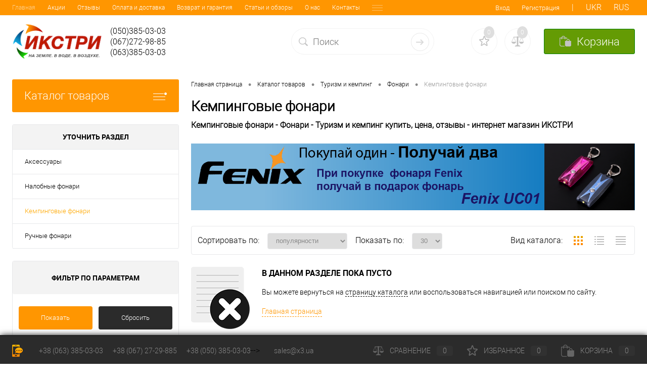

--- FILE ---
content_type: text/html; charset=UTF-8
request_url: https://x3.ua/catalog/kempingovye_fonari/
body_size: 21414
content:
<!DOCTYPE html>
<html lang="ru" prefix="og: http://ogp.me/ns# fb: http://ogp.me/ns/fb# product: http://ogp.me/ns/product#">
	<head>
		<meta charset="UTF-8">
		<META NAME="viewport" content="width=device-width, initial-scale=1.0">
		<link rel="shortcut icon" type="image/x-icon" href="/bitrix/templates/x3/images/favicon.ico" />
		<meta http-equiv="X-UA-Compatible" content="IE=edge">
		
		<!-- Google Tag Manager -->
		<script>(function(w,d,s,l,i){w[l]=w[l]||[];w[l].push({'gtm.start':
		new Date().getTime(),event:'gtm.js'});var f=d.getElementsByTagName(s)[0],
		j=d.createElement(s),dl=l!='dataLayer'?'&l='+l:'';j.async=true;j.src=
		'https://www.googletagmanager.com/gtm.js?id='+i+dl;f.parentNode.insertBefore(j,f);
		})(window,document,'script','dataLayer','GTM-MZGXGLS');</script>
		<!-- End Google Tag Manager -->		
		
																																				

		<meta http-equiv="Content-Type" content="text/html; charset=UTF-8" />
<meta name="robots" content="index, follow" />
<meta name="keywords" content="кемпинговые фонари, кемпинговый фонарь, кемпинговый фонарь кемпинговые фонари, кемпинговый фонарь купить, кемпинговый фонарь цена, кемпинговый фонарь кредит, кемпинговый фонарь отзывы, кемпинговые фонари купить, кемпинговые фонари цена, кемпинговые фонари кредит, кемпинговые фонари отзывы, фонари, фонари купить, фонари цена, фонари кредит, фонари отзывы, туризм и кемпинг, интернет магазин, доставка, рассрочка" />
<meta name="description" content="КЕМПИНГОВЫЕ ФОНАРИ (фонари) купить в интернет магазине ИКСТРИ. 
Акции и скидки · Рассрочка онлайн · Доставка по Украине · Огромный ассортимент" />
<link href="/bitrix/cache/css/s1/x3/kernel_main/kernel_main_v1.css?176130487928845" type="text/css"  rel="stylesheet" />
<link href="/bitrix/cache/css/s1/x3/page_a4624a5baa5342d9decc74c233e2acec/page_a4624a5baa5342d9decc74c233e2acec_v1.css?176130487426865" type="text/css"  rel="stylesheet" />
<link href="/bitrix/cache/css/s1/x3/template_c84c46594ef285c11b82900247dac2c6/template_c84c46594ef285c11b82900247dac2c6_v1.css?1764332520257882" type="text/css"  data-template-style="true" rel="stylesheet" />
<script type="text/javascript">if(!window.BX)window.BX={};if(!window.BX.message)window.BX.message=function(mess){if(typeof mess=='object') for(var i in mess) BX.message[i]=mess[i]; return true;};</script>
<script type="text/javascript">(window.BX||top.BX).message({'JS_CORE_LOADING':'Загрузка...','JS_CORE_NO_DATA':'- Нет данных -','JS_CORE_WINDOW_CLOSE':'Закрыть','JS_CORE_WINDOW_EXPAND':'Развернуть','JS_CORE_WINDOW_NARROW':'Свернуть в окно','JS_CORE_WINDOW_SAVE':'Сохранить','JS_CORE_WINDOW_CANCEL':'Отменить','JS_CORE_WINDOW_CONTINUE':'Продолжить','JS_CORE_H':'ч','JS_CORE_M':'м','JS_CORE_S':'с','JSADM_AI_HIDE_EXTRA':'Скрыть лишние','JSADM_AI_ALL_NOTIF':'Показать все','JSADM_AUTH_REQ':'Требуется авторизация!','JS_CORE_WINDOW_AUTH':'Войти','JS_CORE_IMAGE_FULL':'Полный размер'});</script>
<script type="text/javascript">(window.BX||top.BX).message({'LANGUAGE_ID':'ru','FORMAT_DATE':'DD.MM.YYYY','FORMAT_DATETIME':'DD.MM.YYYY HH:MI:SS','COOKIE_PREFIX':'x3','SERVER_TZ_OFFSET':'7200','SITE_ID':'s1','SITE_DIR':'/','USER_ID':'','SERVER_TIME':'1768990079','USER_TZ_OFFSET':'0','USER_TZ_AUTO':'Y','bitrix_sessid':'17a0dface0e270fb8741edd790af8869'});</script>


<script type="text/javascript"  src="/bitrix/cache/js/s1/x3/kernel_main/kernel_main_v1.js?1761304879312428"></script>
<script type="text/javascript">BX.setJSList(['/bitrix/js/main/core/core.js','/bitrix/js/main/core/core_ajax.js','/bitrix/js/main/core/core_popup.js','/bitrix/js/main/json/json2.min.js','/bitrix/js/main/core/core_ls.js','/bitrix/js/main/session.js','/bitrix/js/main/core/core_window.js','/bitrix/js/main/core/core_date.js','/bitrix/js/main/core/core_fx.js','/bitrix/js/main/utils.js','/bitrix/templates/x3/components/bitrix/catalog/.default/script.js','/bitrix/templates/x3/components/bitrix/catalog.smart.filter/.default/script.js','/bitrix/templates/x3/components/dresscode/slider/middle/js/init.js','/bitrix/templates/x3/js/jquery-1.11.0.min.js','/bitrix/templates/x3/js/jquery.easing.1.3.js','/bitrix/templates/x3/js/rangeSlider.js','/bitrix/templates/x3/js/system.js','/bitrix/templates/x3/js/topMenu.js','/bitrix/templates/x3/js/topSearch.js','/bitrix/templates/x3/js/dwCarousel.js','/bitrix/templates/x3/js/dwSlider.js','/bitrix/templates/x3/js/dwZoomer.js','/bitrix/templates/x3/js/dwTimer.js','/bitrix/templates/x3/js/colorSwitcher.js','/bitrix/templates/x3/js/jquery-ui.min.js','/bitrix/templates/x3/js/custom.js','/bitrix/templates/x3/js/jquery.cookie.min.js','/bitrix/templates/x3/js/google-translate.js','/bitrix/templates/x3/components/bitrix/form.result.new/modal/script.js','/bitrix/components/inbiznes/search.line/templates/version2/script.js','/bitrix/templates/x3/components/bitrix/menu/leftMenu/script.js']); </script>
<script type="text/javascript">BX.setCSSList(['/bitrix/js/main/core/css/core.css','/bitrix/js/main/core/css/core_popup.css','/bitrix/js/main/core/css/core_date.css','/bitrix/templates/x3/components/bitrix/catalog/.default/style.css','/bitrix/templates/x3/components/bitrix/catalog/.default/bitrix/catalog.section.list/level2/style.css','/bitrix/templates/x3/components/bitrix/catalog.smart.filter/.default/style.css','/bitrix/templates/x3/components/dresscode/slider/middle/style.css','/bitrix/templates/x3/components/bitrix/catalog/.default/bitrix/catalog.section.list/catalog-pictures/style.css','/bitrix/templates/x3/components//bitrix/system.pagenavigation/round/style.css','/bitrix/templates/x3/components/bitrix/catalog.section/squares/style.css','/bitrix/templates/x3/fonts/roboto/roboto.css','/bitrix/templates/x3/themes/white/default/style.css','/bitrix/templates/x3/tracking.css','/bitrix/templates/x3/headers/header2/css/style.css','/bitrix/templates/x3/headers/header2/css/types/type1.css','/bitrix/templates/x3/components/bitrix/menu/topMenu/style.css','/bitrix/templates/x3/components/bitrix/form.result.new/modal/style.css','/bitrix/components/inbiznes/search.line/templates/version2/style.css','/bitrix/components/dresscode/favorite.line/templates/version2/style.css','/bitrix/components/dresscode/compare.line/templates/version2/style.css','/bitrix/templates/x3/components/bitrix/sale.basket.basket.line/topCart2/style.css','/bitrix/templates/x3/components/bitrix/menu/leftMenu/style.css','/bitrix/templates/x3/components/bitrix/menu/leftSubMenu/style.css','/bitrix/templates/x3/components/bitrix/news.list/leftCollection/style.css','/bitrix/templates/x3/components/bitrix/news.list/leftService/style.css','/bitrix/templates/x3/components/bitrix/breadcrumb/.default/style.css','/bitrix/templates/x3/components/bitrix/catalog.top/.default/style.css','/bitrix/templates/x3/components/bitrix/catalog.viewed.products/.default/style.css','/bitrix/templates/x3/template_styles.css']); </script>
<script type="text/javascript">
					(function () {
						"use strict";

						var counter = function ()
						{
							var cookie = (function (name) {
								var parts = ("; " + document.cookie).split("; " + name + "=");
								if (parts.length == 2) {
									try {return JSON.parse(decodeURIComponent(parts.pop().split(";").shift()));}
									catch (e) {}
								}
							})("BITRIX_CONVERSION_CONTEXT_s1");

							if (cookie && cookie.EXPIRE >= BX.message("SERVER_TIME"))
								return;

							var request = new XMLHttpRequest();
							request.open("POST", "/bitrix/tools/conversion/ajax_counter.php", true);
							request.setRequestHeader("Content-type", "application/x-www-form-urlencoded");
							request.send(
								"SITE_ID="+encodeURIComponent("s1")+
								"&sessid="+encodeURIComponent(BX.bitrix_sessid())+
								"&HTTP_REFERER="+encodeURIComponent(document.referrer)
							);
						};

						if (window.frameRequestStart === true)
							BX.addCustomEvent("onFrameDataReceived", counter);
						else
							BX.ready(counter);
					})();
				</script>
<meta property="ya:interaction" content="XML_FORM" />
<meta property="ya:interaction:url" content="https://x3.ua/catalog/kempingovye_fonari/?mode=xml" />
<meta property="fb:app_id" content="830311717082184" /> 
<meta property="og:url" content="https://x3.ua/catalog/kempingovye_fonari/" />
<meta property="og:type" content="website" />
<meta property="og:title" content="Кемпинговые фонари " />
<meta property="og:description" content="" />
<meta property="og:image" content="https://x3.ua/upload/iblock/3e4/3e4b22beb286f7597e3981aacc8df918.jpg" />
<meta property="og:image:width" content="300" />
<meta property="og:image:height" content="300" />



<script type="text/javascript"  src="/bitrix/cache/js/s1/x3/template_2e7c774735ec9a89eef6c1dd30634bb5/template_2e7c774735ec9a89eef6c1dd30634bb5_v1.js?1761304870441200"></script>
<script type="text/javascript"  src="/bitrix/cache/js/s1/x3/page_769b31852ff3e8e200eb15a19768b06d/page_769b31852ff3e8e200eb15a19768b06d_v1.js?176130487426614"></script>

		<title>Кемпинговые фонари - Фонари - Туризм и кемпинг купить, цена, отзывы - интернет магазин ИКСТРИ</title>
		
		<meta name="yandex-verification" content="4cd3f1b2e44a2318" />
	</head>
<body class="loading  panels_white">
	<!-- Start Facebook code -->
	<div id="fb-root"></div>
	<script>
	  window.fbAsyncInit = function() {
	    FB.init({
	      appId      : '830311717082184',
	      cookie     : true,
	      xfbml      : true,
	      status	 : true,
	      version    : 'v2.11'
	    });
	      
	    FB.AppEvents.logPageView();   
	      
	  };
	
	  (function(d, s, id){
	     var js, fjs = d.getElementsByTagName(s)[0];
	     if (d.getElementById(id)) {return;}
	     js = d.createElement(s); js.id = id;
	     js.src = "https://connect.facebook.net/ru_RU/sdk.js";
	     fjs.parentNode.insertBefore(js, fjs);
	   }(document, 'script', 'facebook-jssdk'));
	</script>	
	
	<!-- End Facebook code -->
	
	<!-- Google Tag Manager (noscript) -->
	<noscript><iframe src="https://www.googletagmanager.com/ns.html?id=GTM-MZGXGLS"
	height="0" width="0" style="display:none;visibility:hidden"></iframe></noscript>
	<!-- End Google Tag Manager (noscript) -->
	<div id="panel">
			</div>

	<div id="foundation">
		<div id="topHeader2" class="color_theme">
	<div class="limiter">
		<div class="leftColumn">
				<ul id="topMenu">
		
							<li><a href="/" class="selected">Главная</a></li>
			
		
							<li><a href="/promo/">Акции</a></li>
			
		
							<li><a href="/reviews/">Отзывы</a></li>
			
		
							<li><a href="/catalog-info/oplata-i-dostavka/">Оплата и доставка</a></li>
			
		
							<li><a href="/catalog-info/garantiya/">Возврат и гарантия</a></li>
			
		
							<li><a href="/catalog-info/">Статьи и обзоры</a></li>
			
		
							<li><a href="/about/">О нас</a></li>
			
		
							<li><a href="/about/contacts/">Контакты</a></li>
			
		
							<li><a href="/about/public_offer/">Публичная оферта</a></li>
			
			</ul>
		</div>
		<div class="rightColumn">
			<ul id="topService">
								
	<li class="top-auth-login"><a href="/auth/?backurl=/catalog/kempingovye_fonari/">Вход</a></li>
	<li class="top-auth-register"><a href="/auth/?register=yes&amp;backurl=/catalog/kempingovye_fonari/">Регистрация</a></li>
<li class="language__img">|</li>
<li data-google-lang="uk" class="language__img uk top-auth-personal">UKR</li>
<li data-google-lang="ru" class="language__img ru top-auth-personal">RUS</li>			</ul>
		</div>
	</div>
</div>
<div id="subHeader2" class="color_white">
	<div class="limiter">
		<div class="subTable">
			<div class="subTableColumn">
				<div class="subContainer">
					<div id="logo">
							<a href="/"><img src="/bitrix/templates/x3/images/logo-slogan.png" alt=""></a>




					</div>
					<div id="topHeading">
						<div class="vertical">
							<p style="text-align: center;">
	
</p>						</div>
					</div>
					<div id="topCallback" class="telephone">
						<div class="wrap">
<!-- 							<a href="/callback/" class="icon callBack"></a> -->
							<a href="#" class="openWebFormModal icon callBack" data-id="1"></a>
<div class="webformModal" id="webFormDwModal_1">
	<div class="webformModalHideScrollBar">
		<div class="webformModalcn100">
			<div class="webformModalContainer">
				<div class="webFormDwModal" data-id="1">
																					<form name="SIMPLE_FORM_1" action="/catalog/kempingovye_fonari/" method="POST" enctype="multipart/form-data"><input type="hidden" name="sessid" id="sessid" value="17a0dface0e270fb8741edd790af8869" /><input type="hidden" name="WEB_FORM_ID" value="1" />																					<div class="webFormModalHeading">Заказать звонок<a href="#" class="webFormModalHeadingExit"></a></div>
																					<p class="webFormDescription">Ваше сообщение</p>
																			<div class="webFormItems">
																											<div class="webFormItem" id="WEB_FORM_ITEM_TELEPHONE">
											<div class="webFormItemCaption">
																																						<img src="/upload/form/de6/de6593758edf92947184be0ab63d966d.png" class="webFormItemImage" alt="Ваш телефон">
																								<div class="webFormItemLabel">Ваш телефон<span class="webFormItemRequired">*</span></div>
											</div>
											<div class="webFormItemError"></div>
											<div class="webFormItemField" data-required="Y">
																									<input type="text"  class="inputtext"  name="form_text_1" value="" size="40" />																							</div>
										</div>
																																				<div class="webFormItem" id="WEB_FORM_ITEM_NAME">
											<div class="webFormItemCaption">
																																						<img src="/upload/form/872/872d9d291776b6782d37dada3d62042d.png" class="webFormItemImage" alt="Ваше имя">
																								<div class="webFormItemLabel">Ваше имя</div>
											</div>
											<div class="webFormItemError"></div>
											<div class="webFormItemField">
																									<input type="text"  class="inputtext"  name="form_text_2" value="" size="40" />																							</div>
										</div>
																																		<div class="webFormItem">
										<div class="webFormItemCaption">Защита от автоматического заполнения</div>		
											<input type="hidden" name="captcha_sid" value="0a16c68d9bcaaffc0a9b2cd937dac89a" class="webFormCaptchaSid" />
											<div class="webFormCaptchaPicture">
												<img src="/bitrix/tools/captcha.php?captcha_sid=0a16c68d9bcaaffc0a9b2cd937dac89a" width="180" height="40" class="webFormCaptchaImage"/>
											</div>
											<div class="webFormCaptchaLabel">
												Введите символы с картинки<font color='red'><span class='form-required starrequired'>*</span></font>											</div>
										<div class="webFormItemField" data-required="Y">
											<input type="text" name="captcha_word" size="30" maxlength="50" value="" class="captcha_word" />
										</div>
									</div>
															</div>
												<div class="webFormError"></div>
						<div class="webFormTools">
							<div class="tb">
								<div class="tc">
									<input  type="submit" name="web_form_submit" value="Отправить" class="sendWebFormDw" />
									<input type="hidden" name="web_form_apply" value="Y" />
								</div>
								<div class="tc"><input type="reset" value="Сбросить" /></div>
							</div>
							<p><span class="form-required starrequired">*</span> - обязательные поля</p>
						</div>
						</form>									</div>
			</div>
		</div>
	</div>
</div>
<div class="webFormMessage" id="webFormMessage_1">
	<div class="webFormMessageContainer">
		<div class="webFormMessageMiddle">
			<div class="webFormMessageHeading">Сообщение отправлено</div>
			<div class="webFormMessageDescription">Ваше сообщение успешно отправлено. В ближайшее время с Вами свяжется наш специалист</div>
			<a href="#" class="webFormMessageExit">Закрыть окно</a>
		</div>
	</div>
</div>
<script type="text/javascript">
	var webFormAjaxDir = "/bitrix/templates/x3/components/bitrix/form.result.new/modal/ajax.php";
	var webFormSiteId = "s1";
</script>							<div class="nf">
								<div>
	(050)385-03-03<br>
	 (067)272-98-85<br>
	 (063)385-03-03
</div>
<!--<div id="phone-wrap-right">
<span class="phone-num"><img src="/images/viber_24.png" style="position: relative; top: 7px;"><a href="tel:+38 (067) 272-98-85" class="telephone">(067) 272-98-85</a></span>
</div>
<div id="phone-wrap-left">
<span class="phone-num"><a href="tel:+38 (044) 290-90-09" class="telephone">(044) 290-90-09</a></span>
<span class="phone-num"><a href="tel:+38 (067) 474-74-03" class="telephone">(067) 474-74-03</a></span>
</div>
<div id="phone-wrap-right">
<span class="phone-num"><img style="position: relative; top: 7px;" src="/images/viber_24.png"><a href="tel:+38 (050) 385-03-03" class="telephone">(050) 385-03-03</a></span>
<span class="phone-num" style="position: relative;left: 25px;"><a href="tel:+38 (093) 170-29-12" class="telephone">(093) 170-29-12</a></span>
</div>-->							</div>
						</div>
					</div>
				</div>
			</div>
			<div class="subTableColumn">
				<div id="topSearchLine">
					<div id="topSearch2">
	<form action="/search/" method="GET" id="topSearchForm">
		<div class="searchContainerInner">
			<div class="searchContainer">
				<div class="searchColumn">
					<input type="text" name="q" value="" autocomplete="off" placeholder="Поиск" id="searchQuery">
				</div>
				<div class="searchColumn">
					<input type="submit" name="send" value="Y" id="goSearch">
					<input type="hidden" name="r" value="Y">
				</div>
			</div>
		</div>
	</form>
</div>
<div id="searchResult"></div>
<div id="searchOverlap"></div>
<script>
	var searchAjaxPath = "/bitrix/components/inbiznes/search.line/templates/version2/ajax.php";
	var searchProductParams = '{"CACHE_TIME":"3600000","CACHE_TYPE":"N","COMPOSITE_FRAME_MODE":"A","COMPOSITE_FRAME_TYPE":"AUTO","CONVERT_CURRENCY":"Y","CURRENCY_ID":"UAH","HIDE_MEASURES":"N","HIDE_NOT_AVAILABLE":"N","IBLOCK_ID":"69","IBLOCK_TYPE":"catalog","PRICE_CODE":["\u0420\u043e\u0437\u043d\u0438\u0447\u043d\u0430\u044f UAH"],"PROPERTY_CODE":["",""],"~CACHE_TIME":"3600000","~CACHE_TYPE":"N","~COMPOSITE_FRAME_MODE":"A","~COMPOSITE_FRAME_TYPE":"AUTO","~CONVERT_CURRENCY":"Y","~CURRENCY_ID":"UAH","~HIDE_MEASURES":"N","~HIDE_NOT_AVAILABLE":"N","~IBLOCK_ID":"69","~IBLOCK_TYPE":"catalog","~PRICE_CODE":["\u0420\u043e\u0437\u043d\u0438\u0447\u043d\u0430\u044f UAH"],"~PROPERTY_CODE":["",""]}';
</script>				</div>
			</div>
			<div class="subTableColumn">
				<div class="topWishlist">
					<div id="flushTopwishlist">
						<!--'start_frame_cache_zkASNO'--><div class="wrap">
	<a class="icon" title="Избранное"></a>
	<a class="text">0</a>
</div>
<script type="text/javascript">
	window.wishListTemplate = "version2";
</script>
<!--'end_frame_cache_zkASNO'-->					</div>
				</div>
				<div class="topCompare">
					<div id="flushTopCompare">
						<!--'start_frame_cache_yqTuxz'--><div class="wrap">
	<a class="icon" title="Сравнение"></a>
	<a class="text">0</a>
</div>
<script type="text/javascript">
	window.compareTemplate = "version2";
</script>
<!--'end_frame_cache_yqTuxz'-->					</div>
				</div>
				<div class="cart">
					<div id="flushTopCart">
						<!--'start_frame_cache_FKauiI'--><div class="wrap">
	<a class="heading"><span class="icon"><span class="count">0</span></span><ins>Корзина</ins></a>
</div>
<script type="text/javascript">
	window.topCartTemplate = "topCart2";
</script>
<!--'end_frame_cache_FKauiI'-->					</div>
				</div>
			</div>
		</div>
	</div>
</div>		
		<div id="main" class="color_white">
			<div class="limiter">
				<div class="compliter">
											<div id="left">
	<a href="/catalog/" class="heading orange menuRolled" id="catalogMenuHeading">Каталог товаров<ins></ins></a>
	<div class="collapsed">
					<ul id="leftMenu">
							<li class="eChild">
					<a href="/catalog/podvodnaya_okhota_i_dayving/" class="menuLink">
						<span class="tb " >
															<span class="pc">
									<img src="/upload/iblock/97f/97f13326e2f4013c7c7e61f802fc18b1.png" alt="Подводная охота и дайвинг">
								</span>
																					
							<span class="tx">
								Подводная охота и дайвинг							</span>
						</span>
					</a>
											<div class="drop">
															<ul class="menuItems">
																			<li>
																						<a href="/catalog/gidrokostyumy/" class="menuLink">
												<span>Гидрокостюмы</span><small></small>
											</a>
											
										</li>
																																				<li><a href="/catalog/dlya_podvodnoy_okhoty/" class="menuLink">Для подводной охоты<small></small></a></li>
																									<li><a href="/catalog/dlya_dayvinga_i_vodnogo_sporta/" class="menuLink">Для дайвинга и водного спорта<small></small></a></li>
																									<li><a href="/catalog/dlya_detey_1/" class="menuLink">Для детей<small></small></a></li>
																									<li><a href="/catalog/futbolki_i_shorty_dlya_vodnogo_sporta/" class="menuLink">Футболки и шорты для водного спорта<small></small></a></li>
																									<li><a href="/catalog/sukhie/" class="menuLink">Сухие<small></small></a></li>
																									<li><a href="/catalog/shtany_i_kurtki/" class="menuLink">Штаны и куртки<small></small></a></li>
																									<li><a href="/catalog/aksessuary_14/" class="menuLink">Аксессуары, утеплители, шлемы<small></small></a></li>
																																										<li>
																						<a href="/catalog/dopolnitelno/" class="menuLink">
												<span>Дополнительно</span><small></small>
											</a>
											
										</li>
																																				<li><a href="/catalog/mulyazhi/" class="menuLink">Муляжи<small></small></a></li>
																									<li><a href="/catalog/khimicheskie_sredstva_i_masla/" class="menuLink">Химические средства и масла<small></small></a></li>
																									<li><a href="/catalog/kukany/" class="menuLink">Куканы<small></small></a></li>
																									<li><a href="/catalog/bui_i_aksessuary/" class="menuLink">Буи и аксессуары<small></small></a></li>
																									<li><a href="/catalog/chekhly_setki/" class="menuLink">Чехлы, сетки<small></small></a></li>
																									<li><a href="/catalog/katushki_khodovye/" class="menuLink">Катушки ходовые<small></small></a></li>
																									<li><a href="/catalog/poleznye_aksessuary/" class="menuLink">Полезные аксессуары<small></small></a></li>
																																								</ul>
																						<ul class="menuItems">
																			<li>
																						<a href="/catalog/ruzhya/" class="menuLink"><span>Ружья</span><small></small></a>
										</li>
																																	<li><a href="/catalog/pnevmatika/" class="menuLink">Пневматика<small></small></a></li>
																							<li><a href="/catalog/arbalety/" class="menuLink">Арбалеты<small></small></a></li>
																							<li><a href="/catalog/aksessuary_k_ruzhyam/" class="menuLink">Аксессуары к ружьям<small></small></a></li>
																																								<li>
																						<a href="/catalog/kompyutery_podvodnye_i_aksessuary/" class="menuLink"><span>Компьютеры подводные и аксессуары</span><small></small></a>
										</li>
																																	<li><a href="/catalog/kompyutery_podvodnye/" class="menuLink">Компьютеры подводные<small></small></a></li>
																							<li><a href="/catalog/aksessuary_k_podvodnym_kompyuteram/" class="menuLink">Аксессуары к подводным компьютерам<small></small></a></li>
																																								<li>
																						<a href="/catalog/lasty_maski_trubki/" class="menuLink"><span>Ласты, Маски, Трубки</span><small></small></a>
										</li>
																																	<li><a href="/catalog/aktsionnye_predlozheniya/" class="menuLink">Акционные предложения<small></small></a></li>
																							<li><a href="/catalog/maski_polnolitsevye/" class="menuLink">Маски полнолицевые технические<small></small></a></li>
																							<li><a href="/catalog/maski/" class="menuLink">Маски<small></small></a></li>
																							<li><a href="/catalog/lasty_dlya_okhoty/" class="menuLink">Ласты для охоты<small></small></a></li>
																							<li><a href="/catalog/lasty_dlya_dayvinga/" class="menuLink">Ласты для дайвинга<small></small></a></li>
																							<li><a href="/catalog/lopasti_i_kaloshi/" class="menuLink">Лопасти и калоши<small></small></a></li>
																							<li><a href="/catalog/trubki_1/" class="menuLink">Трубки<small></small></a></li>
																							<li><a href="/catalog/komplekty/" class="menuLink">Комплекты<small></small></a></li>
																							<li><a href="/catalog/dlya_detey/" class="menuLink">Для детей<small></small></a></li>
																							<li><a href="/catalog/aksessuary_12/" class="menuLink">Аксессуары<small></small></a></li>
																																								<li>
																						<a href="/catalog/nozhi_fonari_gruza/" class="menuLink"><span>Фонари, Груза</span><small></small></a>
										</li>
																																	<li><a href="/catalog/nozhi_1/" class="menuLink">Ножи<small></small></a></li>
																							<li><a href="/catalog/fonari_1/" class="menuLink">Фонари<small></small></a></li>
																							<li><a href="/catalog/gruza_i_gruzovye_sistemy/" class="menuLink">Груза и грузовые системы<small></small></a></li>
																							<li><a href="/catalog/aksessuary_13/" class="menuLink">Аксессуары<small></small></a></li>
																																						</ul>
																						<ul class="menuItems">
																			<li>
																						<a href="/catalog/oborudovanie_dlya_dayvinga/" class="menuLink"><span>Оборудование для дайвинга</span><small></small></a>
										</li>
																																	<li><a href="/catalog/kompasy/" class="menuLink">Компасы<small></small></a></li>
																							<li><a href="/catalog/pribory_dlya_dayvinga/" class="menuLink">Приборы для дайвинга<small></small></a></li>
																							<li><a href="/catalog/rebrizery/" class="menuLink">Ребризеры<small></small></a></li>
																							<li><a href="/catalog/regulyatory_oktopusy/" class="menuLink">Регуляторы, Октопусы<small></small></a></li>
																							<li><a href="/catalog/kompensatory/" class="menuLink">Компенсаторы<small></small></a></li>
																							<li><a href="/catalog/ballony/" class="menuLink">Баллоны<small></small></a></li>
																							<li><a href="/catalog/apparaty_spare_air/" class="menuLink">Аппараты Spare Air<small></small></a></li>
																							<li><a href="/catalog/aksessuary_11/" class="menuLink">Аксессуары<small></small></a></li>
																							<li><a href="/catalog/kompressory/" class="menuLink">Компрессоры<small></small></a></li>
																																								<li>
																						<a href="/catalog/noski_boty_perchatki/" class="menuLink"><span>Носки, Боты, Перчатки</span><small></small></a>
										</li>
																																	<li><a href="/catalog/perchatki/" class="menuLink">Перчатки<small></small></a></li>
																							<li><a href="/catalog/noski/" class="menuLink">Носки<small></small></a></li>
																							<li><a href="/catalog/rukavitsy/" class="menuLink">Рукавицы<small></small></a></li>
																							<li><a href="/catalog/boty/" class="menuLink">Боты<small></small></a></li>
																							<li><a href="/catalog/tapochki_1/" class="menuLink">Тапочки<small></small></a></li>
																																						</ul>
														
														
													</div>
									</li>
							<li class="eChild">
					<a href="/catalog/vodnaya_tekhnika/" class="menuLink">
						<span class="tb " >
															<span class="pc">
									<img src="/upload/iblock/e3b/e3b27196e0de0e60aac86c04ea76e732.png" alt="Водная техника">
								</span>
																					
							<span class="tx">
								Водная техника							</span>
						</span>
					</a>
											<div class="drop">
																												
															<ul class="menuItems">
																			<li>
																						<a href="/catalog/lodki/" class="menuLink"><span>Лодки</span><small></small></a>
										</li>
																													<li>
																						<a href="/catalog/motory/" class="menuLink"><span>Моторы</span><small></small></a>
										</li>
																													<li>
																						<a href="/catalog/elektromotory/" class="menuLink"><span>Электромоторы</span><small></small></a>
										</li>
																													<li>
																						<a href="/catalog/buksirovshchiki/" class="menuLink"><span>Буксировщики</span><small></small></a>
										</li>
																													<li>
																						<a href="/catalog/strakhovochnye_zhilety/" class="menuLink"><span>Страховочные жилеты</span><small></small></a>
										</li>
																													<li>
																						<a href="/catalog/aksessuary_15/" class="menuLink"><span>Аксессуары</span><small></small></a>
										</li>
																																	<li><a href="/catalog/aksessuary_k_motoram/" class="menuLink">Аксессуары к моторам<small></small></a></li>
																							<li><a href="/catalog/aksessuary_k_buksirovshchikam/" class="menuLink">Аксессуары к буксировщикам<small></small></a></li>
																							<li><a href="/catalog/aksessuary_k_lodkam/" class="menuLink">Аксессуары к лодкам<small></small></a></li>
																																						</ul>
														
													</div>
									</li>
							<li class="eChild">
					<a href="/catalog/vse_dlya_basseyna/" class="menuLink">
						<span class="tb " >
															<span class="pc">
									<img src="/upload/iblock/645/6451052a32dc2702bd6e8d636ca8a70d.png" alt="Все для бассейна">
								</span>
																					
							<span class="tx">
								Все для бассейна							</span>
						</span>
					</a>
											<div class="drop">
															<ul class="menuItems">
																			<li>
																						<a href="/catalog/ochki/" class="menuLink">
												<span>Очки</span><small></small>
											</a>
											
										</li>
																														<li>
																						<a href="/catalog/lasty/" class="menuLink">
												<span>Ласты</span><small></small>
											</a>
											
										</li>
																														<li>
																						<a href="/catalog/kupalniki_i_plavki/" class="menuLink">
												<span>Купальники и плавки</span><small></small>
											</a>
											
										</li>
																														<li>
																						<a href="/catalog/shapochki/" class="menuLink">
												<span>Шапочки</span><small></small>
											</a>
											
										</li>
																														<li>
																						<a href="/catalog/tapochki/" class="menuLink">
												<span>Тапочки</span><small></small>
											</a>
											
										</li>
																														<li>
																						<a href="/catalog/trubki/" class="menuLink">
												<span>Трубки</span><small></small>
											</a>
											
										</li>
																														<li>
																						<a href="/catalog/nabory/" class="menuLink">
												<span>Наборы</span><small></small>
											</a>
											
										</li>
																														<li>
																						<a href="/catalog/aksessuary_1/" class="menuLink">
												<span>Аксессуары</span><small></small>
											</a>
											
										</li>
																														<li>
																						<a href="/catalog/odezhda_dlya_basseyna/" class="menuLink">
												<span>Одежда для бассейна</span><small></small>
											</a>
											
										</li>
																												</ul>
																												
														
													</div>
									</li>
							<li class="eChild">
					<a href="/catalog/turizm_i_kemping/" class="menuLink">
						<span class="tb " >
															<span class="pc">
									<img src="/upload/iblock/647/647d48f9fd56896ceae41585d900a7cd.png" alt="Туризм и кемпинг">
								</span>
																					
							<span class="tx">
								Туризм и кемпинг							</span>
						</span>
					</a>
											<div class="drop">
															<ul class="menuItems">
																			<li>
																						<a href="/catalog/palatki_tenty/" class="menuLink">
												<span>Палатки, Тенты, Качели</span><small></small>
											</a>
											
										</li>
																																				<li><a href="/catalog/zonty/" class="menuLink">Зонты<small></small></a></li>
																									<li><a href="/catalog/kacheli/" class="menuLink">Качели<small></small></a></li>
																									<li><a href="/catalog/palatki/" class="menuLink">Палатки<small></small></a></li>
																									<li><a href="/catalog/tenty/" class="menuLink">Тенты<small></small></a></li>
																									<li><a href="/catalog/shatry/" class="menuLink">Шатры<small></small></a></li>
																									<li><a href="/catalog/aksessuary_8/" class="menuLink">Аксессуары<small></small></a></li>
																																										<li>
																						<a href="/catalog/spalniki_kovriki/" class="menuLink">
												<span>Спальники, Коврики</span><small></small>
											</a>
											
										</li>
																																				<li><a href="/catalog/spalniki/" class="menuLink">Спальники<small></small></a></li>
																									<li><a href="/catalog/kovriki_i_matrasy/" class="menuLink">Коврики и матрасы<small></small></a></li>
																									<li><a href="/catalog/gamaki/" class="menuLink">Гамаки<small></small></a></li>
																									<li><a href="/catalog/podushki/" class="menuLink">Подушки<small></small></a></li>
																									<li><a href="/catalog/aksessuary_9/" class="menuLink">Аксессуары<small></small></a></li>
																																										<li>
																						<a href="/catalog/mebel_raskladnaya/" class="menuLink">
												<span>Мебель раскладная</span><small></small>
											</a>
											
										</li>
																																				<li><a href="/catalog/prochee_6/" class="menuLink">Прочее<small></small></a></li>
																									<li><a href="/catalog/nabory_mebeli/" class="menuLink">Наборы мебели<small></small></a></li>
																									<li><a href="/catalog/stoly/" class="menuLink">Столы<small></small></a></li>
																									<li><a href="/catalog/stulya/" class="menuLink">Стулья<small></small></a></li>
																									<li><a href="/catalog/kresla_shezlongi/" class="menuLink">Кресла, Шезлонги<small></small></a></li>
																									<li><a href="/catalog/raskladushki/" class="menuLink">Раскладушки<small></small></a></li>
																									<li><a href="/catalog/aksessuary_10/" class="menuLink">Аксессуары<small></small></a></li>
																																								</ul>
																						<ul class="menuItems">
																			<li>
																						<a href="/catalog/mebel_naduvnaya/" class="menuLink"><span>Мебель надувная</span><small></small></a>
										</li>
																																	<li><a href="/catalog/aksessuary_4/" class="menuLink">Аксессуары<small></small></a></li>
																							<li><a href="/catalog/krovati_matrasy_divany/" class="menuLink">Кровати, Матрасы, Диваны<small></small></a></li>
																																								<li>
																						<a href="/catalog/fonari/" class="menuLink"><span>Фонари</span><small></small></a>
										</li>
																																	<li><a href="/catalog/aksessuary_6/" class="menuLink">Аксессуары<small></small></a></li>
																							<li><a href="/catalog/nalobnye_fonari/" class="menuLink">Налобные фонари<small></small></a></li>
																							<li><a href="/catalog/kempingovye_fonari/" class="menuLink">Кемпинговые фонари<small></small></a></li>
																							<li><a href="/catalog/ruchnye_fonari/" class="menuLink">Ручные фонари<small></small></a></li>
																																								<li>
																						<a href="/catalog/nozhi_instrumenty/" class="menuLink"><span>Инструменты</span><small></small></a>
										</li>
																																	<li><a href="/catalog/nozhi/" class="menuLink">Ножи<small></small></a></li>
																							<li><a href="/catalog/instrumenty/" class="menuLink">Инструменты<small></small></a></li>
																							<li><a href="/catalog/akssesuary_k_nozham/" class="menuLink">Акссесуары к ножам<small></small></a></li>
																							<li><a href="/catalog/akssesuary_k_instrumentam/" class="menuLink">Акссесуары к инструментам<small></small></a></li>
																																						</ul>
																						<ul class="menuItems">
																			<li>
																						<a href="/catalog/posuda/" class="menuLink"><span>Посуда</span><small></small></a>
										</li>
																																	<li><a href="/catalog/prochee/" class="menuLink">Прочее<small></small></a></li>
																							<li><a href="/catalog/kruzhki/" class="menuLink">Кружки, Чашки, Стаканы<small></small></a></li>
																							<li><a href="/catalog/nabory_1/" class="menuLink">Наборы<small></small></a></li>
																							<li><a href="/catalog/miski_tarelki/" class="menuLink">Миски, Тарелки<small></small></a></li>
																							<li><a href="/catalog/flyagi/" class="menuLink">Фляги, Бутылки, Питьевые системы<small></small></a></li>
																							<li><a href="/catalog/kazanki_kastryuli/" class="menuLink">Казанки, Кастрюли<small></small></a></li>
																							<li><a href="/catalog/chayniki/" class="menuLink">Чайники<small></small></a></li>
																							<li><a href="/catalog/skovorodki/" class="menuLink">Сковородки<small></small></a></li>
																							<li><a href="/catalog/aksessuary_3/" class="menuLink">Ложки, Вилки, Ножи<small></small></a></li>
																																								<li>
																						<a href="/catalog/barbekyu/" class="menuLink"><span>Барбекю</span><small></small></a>
										</li>
																																	<li><a href="/catalog/aksessuary_k_grilyu/" class="menuLink">Аксессуары к грилю<small></small></a></li>
																							<li><a href="/catalog/mangaly/" class="menuLink">Мангалы<small></small></a></li>
																							<li><a href="/catalog/gril/" class="menuLink">Гриль<small></small></a></li>
																							<li><a href="/catalog/reshetki/" class="menuLink">Решетки<small></small></a></li>
																							<li><a href="/catalog/aksessuary_k_mangalam/" class="menuLink">Аксессуары к мангалам<small></small></a></li>
																																						</ul>
														
															<ul class="menuItems">
																			<li>
																						<a href="/catalog/gazovoe_oborudovanie/" class="menuLink"><span>Газовое оборудование</span><small></small></a>
										</li>
																																	<li><a href="/catalog/nabory_gazovye/" class="menuLink">Газовые наборы<small></small></a></li>
																							<li><a href="/catalog/aksessuary_7/" class="menuLink">Аксессуары<small></small></a></li>
																							<li><a href="/catalog/gazovye_rezaki/" class="menuLink">Газовые резаки<small></small></a></li>
																							<li><a href="/catalog/gazovye_gorelki/" class="menuLink">Газовые горелки<small></small></a></li>
																							<li><a href="/catalog/plity_gazovye/" class="menuLink">Плиты газовые<small></small></a></li>
																							<li><a href="/catalog/payalniki_gazovye/" class="menuLink">Паяльники газовые<small></small></a></li>
																							<li><a href="/catalog/lampy_gazovye/" class="menuLink">Лампы газовые<small></small></a></li>
																							<li><a href="/catalog/obogrevateli_gazovye/" class="menuLink">Обогреватели газовые<small></small></a></li>
																																								<li>
																						<a href="/catalog/termosy_kholodilniki/" class="menuLink"><span>Термосы, Холодильники</span><small></small></a>
										</li>
																																	<li><a href="/catalog/termoboksy/" class="menuLink">Термобоксы<small></small></a></li>
																							<li><a href="/catalog/avtokholodilniki/" class="menuLink">Автохолодильники и термобоксы<small></small></a></li>
																							<li><a href="/catalog/termosumki/" class="menuLink">Термосумки<small></small></a></li>
																							<li><a href="/catalog/termosy/" class="menuLink">Термосы<small></small></a></li>
																							<li><a href="/catalog/akssesuary/" class="menuLink">Акссесуары<small></small></a></li>
																																								<li>
																						<a href="/catalog/poleznye_aksessuary_2/" class="menuLink"><span>Полезные аксессуары</span><small></small></a>
										</li>
																													<li>
																						<a href="/catalog/biotualety/" class="menuLink"><span>Биотуалеты</span><small></small></a>
										</li>
																																	<li><a href="/catalog/aksessuary_k_biotualetam/" class="menuLink">Аксессуары к биотуалетам<small></small></a></li>
																							<li><a href="/catalog/biotualety_1/" class="menuLink">Биотуалеты<small></small></a></li>
																																						</ul>
														
													</div>
									</li>
							<li class="eChild">
					<a href="/catalog/sumki_ryukzaki_boksy/" class="menuLink">
						<span class="tb " >
															<span class="pc">
									<img src="/upload/iblock/c72/c7289044516fbbf1dd9f0b18a28ed756.png" alt="Сумки, рюкзаки, боксы">
								</span>
																					
							<span class="tx">
								Сумки, рюкзаки, боксы							</span>
						</span>
					</a>
											<div class="drop">
																						<ul class="menuItems">
																			<li>
																						<a href="/catalog/dlya_aksessuarov/" class="menuLink"><span>Для аксессуаров</span><small></small></a>
										</li>
																													<li>
																						<a href="/catalog/ryukzaki/" class="menuLink"><span>Рюкзаки</span><small></small></a>
										</li>
																													<li>
																						<a href="/catalog/dorozhnye_sumki/" class="menuLink"><span>Дорожные сумки</span><small></small></a>
										</li>
																													<li>
																						<a href="/catalog/germomeshki_i_sumki/" class="menuLink"><span>Гермомешки и сумки</span><small></small></a>
										</li>
																													<li>
																						<a href="/catalog/boksy_germopakety/" class="menuLink"><span>Боксы, гермопакеты</span><small></small></a>
										</li>
																													<li>
																						<a href="/catalog/gorodskie_sumki/" class="menuLink"><span>Городские сумки</span><small></small></a>
										</li>
																													<li>
																						<a href="/catalog/dorozhnye_sumki_na_kolesakh/" class="menuLink"><span>Дорожные сумки на колесах</span><small></small></a>
										</li>
																													<li>
																						<a href="/catalog/aksessuary/" class="menuLink"><span>Аксессуары</span><small></small></a>
										</li>
																													<li>
																						<a href="/catalog/dlya_noutbukov/" class="menuLink"><span>Для ноутбуков и аксессуаров</span><small></small></a>
										</li>
																											</ul>
																					
														
													</div>
									</li>
							<li class="eChild">
					<a href="/catalog/pribory_elektronika_1/" class="menuLink">
						<span class="tb " >
															<span class="pc">
									<img src="/upload/iblock/c47/c47baa1b659f1beb6c62a5dc572b6196.png" alt="Смартчасы, Компьютеры, Электроника">
								</span>
																					
							<span class="tx">
								Смартчасы, Компьютеры, Электроника							</span>
						</span>
					</a>
											<div class="drop">
																						<ul class="menuItems">
																			<li>
																						<a href="/catalog/avtopiloty/" class="menuLink"><span>Автопилоты</span><small></small></a>
										</li>
																													<li>
																						<a href="/catalog/velosport/" class="menuLink"><span>Велоспорт</span><small></small></a>
										</li>
																													<li>
																						<a href="/catalog/zaryadnye_ustroystva_1/" class="menuLink"><span>Зарядные устройства</span><small></small></a>
										</li>
																																	<li><a href="/catalog/foto_video/" class="menuLink">Зарядки<small></small></a></li>
																							<li><a href="/catalog/solnechnye_i_mobilnye_zaryadnye_ustroystva/" class="menuLink">Солнечные и мобильные зарядные устройства<small></small></a></li>
																							<li><a href="/catalog/zaryadnye_ustroystva/" class="menuLink">Профессиональные зарядные устройства<small></small></a></li>
																							<li><a href="/catalog/batareyki_i_akkumulyatory/" class="menuLink">Батарейки и аккумуляторы<small></small></a></li>
																																								<li>
																						<a href="/catalog/navigatory_karty/" class="menuLink"><span>Навигаторы, Карты</span><small></small></a>
										</li>
																																	<li><a href="/catalog/navigatory_gps/" class="menuLink">Навигаторы, GPS<small></small></a></li>
																																								<li>
																						<a href="/catalog/radary/" class="menuLink"><span>Радары</span><small></small></a>
										</li>
																													<li>
																						<a href="/catalog/radiostantsii/" class="menuLink"><span>Радиостанции</span><small></small></a>
										</li>
																													<li>
																						<a href="/catalog/smart_chasy_fitnes_braslety/" class="menuLink"><span>Смартчасы, Фитнес браслеты</span><small></small></a>
										</li>
																													<li>
																						<a href="/catalog/fotoapparaty/" class="menuLink"><span>Экшен камеры, Фотоаппараты, Регистраторы</span><small></small></a>
										</li>
																													<li>
																						<a href="/catalog/ekholoty/" class="menuLink"><span>Эхолоты, Трансдьюсери</span><small></small></a>
										</li>
																											</ul>
																						<ul class="menuItems">
																			<li>
																						<a href="/catalog/aksessuary_16/" class="menuLink"><span>Аксессуары</span><small></small></a>
										</li>
																																	<li><a href="/catalog/aksessuary_i_derzhateli/" class="menuLink">Аксессуары и держатели<small></small></a></li>
																							<li><a href="/catalog/aksessuary_k_kompyuteram/" class="menuLink">Аксессуары к компьютерам<small></small></a></li>
																							<li><a href="/catalog/aksessuary_k_navigatoram/" class="menuLink">Аксессуары к навигаторам<small></small></a></li>
																							<li><a href="/catalog/aksessuary_k_radiostantsiyam/" class="menuLink">Аксессуары к радиостанциям<small></small></a></li>
																							<li><a href="/catalog/aksessuary_k_ekholotam/" class="menuLink">Аксессуары к эхолотам<small></small></a></li>
																							<li><a href="/catalog/aksessuary_k_batareyam_i_zaryazhalkam/" class="menuLink">Аксессуары к батареям и заряжалкам<small></small></a></li>
																							<li><a href="/catalog/aksessuary_k_foto_video/" class="menuLink">Аксессуары к фото видео<small></small></a></li>
																																						</ul>
														
														
													</div>
									</li>
							<li class="eChild">
					<a href="/catalog/termobele_perchatki/" class="menuLink">
						<span class="tb " >
															<span class="pc">
									<img src="/upload/iblock/502/502d43407a59091efa6f412bac05baa0.png" alt="Термобелье, Одежда">
								</span>
																					
							<span class="tx">
								Термобелье, Одежда							</span>
						</span>
					</a>
											<div class="drop">
															<ul class="menuItems">
																			<li>
																						<a href="/catalog/termobele_muzhskoe/" class="menuLink">
												<span>Термобелье мужское</span><small></small>
											</a>
											
										</li>
																														<li>
																						<a href="/catalog/termobele_zhenskoe/" class="menuLink">
												<span>Термобелье женское</span><small></small>
											</a>
											
										</li>
																														<li>
																						<a href="/catalog/termobele_detskoe/" class="menuLink">
												<span>Термобелье детское</span><small></small>
											</a>
											
										</li>
																														<li>
																						<a href="/catalog/perchatki_1/" class="menuLink">
												<span>Перчатки</span><small></small>
											</a>
											
										</li>
																												</ul>
																						<ul class="menuItems">
																			<li>
																						<a href="/catalog/vodonepronitsaemye_noski_shapki_perchatki/" class="menuLink"><span>Водонепроницаемые носки, шапки, перчатки</span><small></small></a>
										</li>
																													<li>
																						<a href="/catalog/termobele_uniseks/" class="menuLink"><span>Термобелье унисекс</span><small></small></a>
										</li>
																													<li>
																						<a href="/catalog/flis/" class="menuLink"><span>Флис</span><small></small></a>
										</li>
																																	<li><a href="/catalog/flisovye_kostyumy/" class="menuLink">Флисовые костюмы<small></small></a></li>
																							<li><a href="/catalog/kofty/" class="menuLink">Флисовые кофты<small></small></a></li>
																							<li><a href="/catalog/shtany/" class="menuLink">Штаны<small></small></a></li>
																							<li><a href="/catalog/prochee_5/" class="menuLink">Прочие флисовые изделия<small></small></a></li>
																																								<li>
																						<a href="/catalog/noski_1/" class="menuLink"><span>Термоноски</span><small></small></a>
										</li>
																													<li>
																						<a href="/catalog/nizhnee_bele/" class="menuLink"><span>Нижнее белье</span><small></small></a>
										</li>
																													<li>
																						<a href="/catalog/prochee_4/" class="menuLink"><span>Балаклавы, Шапки, Бафы</span><small></small></a>
										</li>
																													<li>
																						<a href="/catalog/sredstva_po_ukhodu/" class="menuLink"><span>Средства по уходу</span><small></small></a>
										</li>
																											</ul>
																					
														
													</div>
									</li>
							<li class="eChild">
					<a href="/catalog/roliki_skeyty_samokaty/" class="menuLink">
						<span class="tb " >
															<span class="pc">
									<img src="/upload/iblock/551/551014aec9728821bba4864e24de9eb8.png" alt="Ролики, скейты, самокаты">
								</span>
																					
							<span class="tx">
								Ролики, скейты, самокаты							</span>
						</span>
					</a>
											<div class="drop">
															<ul class="menuItems">
																			<li>
																						<a href="/catalog/roliki/" class="menuLink">
												<span>Ролики</span><small></small>
											</a>
											
										</li>
																														<li>
																						<a href="/catalog/skeytbordy/" class="menuLink">
												<span>Скейтборды</span><small></small>
											</a>
											
										</li>
																														<li>
																						<a href="/catalog/zashchita_1/" class="menuLink">
												<span>Защита</span><small></small>
											</a>
											
										</li>
																																				<li><a href="/catalog/aksessuary_19/" class="menuLink">Аксессуары<small></small></a></li>
																									<li><a href="/catalog/perchatki_3/" class="menuLink">Перчатки<small></small></a></li>
																									<li><a href="/catalog/prochaya_zashchita/" class="menuLink">Прочая защита<small></small></a></li>
																									<li><a href="/catalog/shlema/" class="menuLink">Шлема<small></small></a></li>
																									<li><a href="/catalog/shorty_mayki_futbolki/" class="menuLink">Шорты, майки, футболки<small></small></a></li>
																																								</ul>
																						<ul class="menuItems">
																			<li>
																						<a href="/catalog/lyzherollery/" class="menuLink"><span>Лыжероллеры</span><small></small></a>
										</li>
																																	<li><a href="/catalog/boty_dlya_lyzherollerov/" class="menuLink">Боты для лыжероллеров<small></small></a></li>
																							<li><a href="/catalog/krepleniya_3/" class="menuLink">Крепления<small></small></a></li>
																							<li><a href="/catalog/lyzherollery_1/" class="menuLink">Лыжероллеры<small></small></a></li>
																																								<li>
																						<a href="/catalog/aksessuary_18/" class="menuLink"><span>Аксессуары</span><small></small></a>
										</li>
																																	<li><a href="/catalog/aksessuary_k_rolikam/" class="menuLink">Аксессуары к роликам<small></small></a></li>
																							<li><a href="/catalog/aksessuary_k_skeytbordam/" class="menuLink">Аксессуары к скейтбордам<small></small></a></li>
																																								<li>
																						<a href="/catalog/girobordy_elektrosamokaty/" class="menuLink"><span>Гироскутеры</span><small></small></a>
										</li>
																													<li>
																						<a href="/catalog/samokaty/" class="menuLink"><span>Самокаты</span><small></small></a>
										</li>
																																	<li><a href="/catalog/aksessuary_20/" class="menuLink">Аксессуары<small></small></a></li>
																							<li><a href="/catalog/velosamokaty/" class="menuLink">Велосамокаты<small></small></a></li>
																							<li><a href="/catalog/samokaty_vzroslye/" class="menuLink">Самокаты взрослые<small></small></a></li>
																							<li><a href="/catalog/samokaty_1/" class="menuLink">Самокаты детские<small></small></a></li>
																							<li><a href="/catalog/elektrosamokaty/" class="menuLink">Электросамокаты<small></small></a></li>
																																								<li>
																						<a href="/catalog/chekhly_sumki_ryukzaki/" class="menuLink"><span>Чехлы, сумки, рюкзаки</span><small></small></a>
										</li>
																											</ul>
																					
														
													</div>
									</li>
							<li>
					<a href="/catalog/podarochnye_sertifikaty/" class="menuLink">
						<span class="tb " >
															<span class="pc">
									<img src="/upload/resize_cache/iblock/f27/24_24_1/Подарунковий сертифікат (10).png" alt="Подарочные сертификаты">
								</span>
																					
							<span class="tx">
								Подарочные сертификаты							</span>
						</span>
					</a>
									</li>
							<li>
					<a href="https://x3.ua/promo/discounts/" class="menuLink">
						<span class="tb discount" >
																						<span class="pc">
									<img src="/bitrix/templates/x3/images/x3-discounter.png" alt="Скидки">
								</span>
														
							<span class="tx">
								Скидки							</span>
						</span>
					</a>
									</li>
					</ul>
				<ul id="subLeftMenu">

				
							<li class="new"><a href="/new/">Новинки</a></li>
						
				
							<li class="popular"><a href="/popular/">Хиты продаж</a></li>
						
				
							<li class="promo"><a href="/promo/">Акции</a></li>
						
				
							<li class="recommend"><a href="/recommend/">Рекомендуем</a></li>
						
		
	</ul>
	</div>

		
	   	   	<div id="nextSection">
		<div class="title">Уточнить раздел</div>
		<ul>
				    			    			<li>
		    			<span class="sectionLine">
		    				<span class="sectionColumn"><a href="/catalog/aksessuary_6/" class="">Аксессуары</a></span>
		    				<span class="sectionColumn last"><a href="/catalog/aksessuary_6/" class="cnt"></a></span>
		    			</span>
	    			</li>
	    				    	    			    			<li>
		    			<span class="sectionLine">
		    				<span class="sectionColumn"><a href="/catalog/nalobnye_fonari/" class="">Налобные фонари</a></span>
		    				<span class="sectionColumn last"><a href="/catalog/nalobnye_fonari/" class="cnt"></a></span>
		    			</span>
	    			</li>
	    				    	    			    			<li>
		    			<span class="sectionLine">
		    				<span class="sectionColumn"><a href="/catalog/kempingovye_fonari/" class="selected">Кемпинговые фонари</a></span>
		    				<span class="sectionColumn last"><a href="/catalog/kempingovye_fonari/" class="cnt"></a></span>
		    			</span>
	    			</li>
	    				    	    			    			<li>
		    			<span class="sectionLine">
		    				<span class="sectionColumn"><a href="/catalog/ruchnye_fonari/" class="">Ручные фонари</a></span>
		    				<span class="sectionColumn last"><a href="/catalog/ruchnye_fonari/" class="cnt"></a></span>
		    			</span>
	    			</li>
	    				    	
		</ul>
	</div>
	
	
<div id="smartFilter">
	<span class="heading">Фильтр по параметрам</span>
	<form name="_form" action="/catalog/kempingovye_fonari/" method="GET" id="smartFilterForm">
		
				<ul id="smartFilterControls">
			<li><a id="set_filter" href="#">Показать <span id="set_filter_num"></span></a>
			<li><a id="del_filter" href="#">Сбросить</a>
		</ul>
		<div id="modef" style="display:none">
			<a href="#" class="close"></a>
			Выбрано: <span id="modef_num">0</span>			<a href="/catalog/kempingovye_fonari/filter/clear/apply/" id="modef_send" class="modef_send_link">Показать</a>
		</div>
	</form>
</div>
<script>
	var smartFilter = new JCSmartFilter('/catalog/kempingovye_fonari/', 'VERTICAL', {'SEF_SET_FILTER_URL':'/catalog/kempingovye_fonari/filter/clear/apply/','SEF_DEL_FILTER_URL':'/catalog/kempingovye_fonari/filter/clear/apply/'});
	var	SMART_FILTER_LANG = {
		HIDE_ALL: "Скрыть",
		SHOW_ALL: "Показать ещё"
	};
</script>	<div class="hiddenZone">
		<div id="specialBlockMoveContainer"></div>
		<div class="sideBlock" id="collectionBlock">
		<a class="heading" href="/collection/">Коллекции</a>
		<div class="sideBlockContent">
											<div class="item" id="bx_3218110189_157500">
					<div class="picBlock">
						<a href="/collection/snaryazhenie-dlya-podvodnoy-okhoty-elitnyy-komplekt/" class="picture"><img src="/upload/resize_cache/iblock/638/70_70_1/e1f65a72e78771ec39fe3f99b374d76f.jpg" alt="Снаряжение для подводной охоты: Элитный комплект"></a>	
					</div>
					<div class="tools">
						<a href="/collection/snaryazhenie-dlya-podvodnoy-okhoty-elitnyy-komplekt/" class="name">Снаряжение для подводной охоты: Элитный комплект</a>
													<div class="description">Комплект достойного снаряжения для подводной охоты</div>
											</div>
				</div>
											<div class="item" id="bx_3218110189_157499">
					<div class="picBlock">
						<a href="/collection/snaryazhenie-dlya-podvodnoy-okhoty-standartnyy-komplekt/" class="picture"><img src="/upload/resize_cache/iblock/9ca/70_70_1/_DSC0394.JPG" alt="Снаряжение для подводной охоты: Стандартный комплект"></a>	
					</div>
					<div class="tools">
						<a href="/collection/snaryazhenie-dlya-podvodnoy-okhoty-standartnyy-komplekt/" class="name">Снаряжение для подводной охоты: Стандартный комплект</a>
													<div class="description">Комплект включает в себя самое необходимое снаряжения для подводной охоты.</div>
											</div>
				</div>
											<div class="item" id="bx_3218110189_157374">
					<div class="picBlock">
						<a href="/collection/poleznye-aksessuary-dlya-podvodnoy-okhoty/" class="picture"><img src="/upload/resize_cache/iblock/532/70_70_1/unnamed (1).jpg" alt="Полезные аксессуары для подводной охоты"></a>	
					</div>
					<div class="tools">
						<a href="/collection/poleznye-aksessuary-dlya-podvodnoy-okhoty/" class="name">Полезные аксессуары для подводной охоты</a>
													<div class="description">Комплект нужных акссесуаров для подводной охоты: полотенце Catch Mocka, IST гермобокс, гермопакет Tramp, фонарь-маячёк Scubapro</div>
											</div>
				</div>
					
		</div>
	</div>
		
	<div class="sideBlock" id="serviceBlock">
		<a class="heading" href="/catalog-info/">Статьи и обзоры</a>
		<div class="sideBlockContent">
											<div class="item" id="bx_651765591_206675">
					<div class="picBlock">
						<a href="/catalog-info/podvodnaya-okhota-i-dayving/c4-predstavila-fbg-umberto-pelizzari-black-skloplastikovi-lasti-z-dnk-topovikh-karbonovikh-modeley/" class="picture"><img src="/upload/resize_cache/iblock/e25/70_70_1/palmes-fibre-fbg-umberto-pelizzari--p-image-31591-moyenne.jpg" alt="Ласти С4 FBG Umberto Pelizzari Black: склопластик для комфортного пірнання"></a>	
					</div>
					<div class="tools">
						<a href="/catalog-info/podvodnaya-okhota-i-dayving/c4-predstavila-fbg-umberto-pelizzari-black-skloplastikovi-lasti-z-dnk-topovikh-karbonovikh-modeley/" class="name">Ласти С4 FBG Umberto Pelizzari Black: склопластик для комфортного пірнання</a>
													<div class="description">талійський бренд C4 запустив у продаж чорну версію ласт FBG Umberto Pelizzari Black — модель, створену у співпраці з легендарним фрідайвером Умберто Пелліццарі.</div>
											</div>
				</div>
											<div class="item" id="bx_651765591_206672">
					<div class="picBlock">
						<a href="/catalog-info/podvodnaya-okhota-i-dayving/podvodnyy-kompyuter-cressi-sub-raffaello-tochnost-stil-i-nadyezhnost-v-odnom-ustroystve/" class="picture"><img src="/upload/resize_cache/iblock/af8/70_70_1/yj0zqy1xplgukxmmy9z7 (2).jpg" alt="Подводный компьютер Cressi Sub Raffaello — точность, стиль и надёжность в одном устройстве"></a>	
					</div>
					<div class="tools">
						<a href="/catalog-info/podvodnaya-okhota-i-dayving/podvodnyy-kompyuter-cressi-sub-raffaello-tochnost-stil-i-nadyezhnost-v-odnom-ustroystve/" class="name">Подводный компьютер Cressi Sub Raffaello — точность, стиль и надёжность в одном устройстве</a>
													<div class="description">Cressi Sub Raffaello — это новейший подводный компьютер, разработанный легендарным итальянским брендом Cressi. Он объединяет в себе современные технологии, интуитивно понятный интерфейс и элегантный дизайн, подходящий как для мужчин, так и для женщин.</div>
											</div>
				</div>
											<div class="item" id="bx_651765591_206659">
					<div class="picBlock">
						<a href="/catalog-info/podvodnaya-okhota-i-dayving/letnie-gidrokostyumy-marlin-bare-scubapro-cressi-komfort-i-zashchita-v-tyeploy-vode/" class="picture"><img src="/upload/resize_cache/iblock/487/70_70_1/4.jpg" alt="Летние гидрокостюмы Marlin, Bare, Scubapro, Cressi — комфорт и защита в тёплой воде"></a>	
					</div>
					<div class="tools">
						<a href="/catalog-info/podvodnaya-okhota-i-dayving/letnie-gidrokostyumy-marlin-bare-scubapro-cressi-komfort-i-zashchita-v-tyeploy-vode/" class="name">Летние гидрокостюмы Marlin, Bare, Scubapro, Cressi — комфорт и защита в тёплой воде</a>
													<div class="description">Лето — идеальное время для сноркелинга, дайвинга, подводной охоты и фридайвинга. Даже в тёплой воде важно защищать тело от переохлаждения, солнечных ожогов и микротравм. Именно для этого нужны неопреновые костюмы толщиной 2–3 мм, лёгкие, эластичные и удобные.</div>
											</div>
				</div>
					
		</div>
	</div>
		
		<div class="sideBlock banner">
			<a href="/services/rassrochka/" title="Онлайн рассрочка товаров для активного отдыха и спорта"><img src="/images/left_banner2.jpg" alt="Онлайн рассрочка товаров для активного отдыха и спорта"></a>


		</div>
				
			<div class="sideBlock" id="serviceBlock">
		<a class="heading" href="/news/">Новости</a>
		<div class="sideBlockContent">
											<div class="item" id="bx_1373509569_206676">
					<div class="picBlock">
						<a href="/news/novinka-fbg-umberto-pelizzari-black-stekloplastikovye-lasty/" class="picture"><img src="/upload/resize_cache/iblock/843/70_70_1/palmes-fibre-fbg-umberto-pelizzari--p-image-31591-moyenne.jpg" alt="Новинка! FBG Umberto Pelizzari Black- стеклопластиковые ласты"></a>	
					</div>
					<div class="tools">
						<a href="/news/novinka-fbg-umberto-pelizzari-black-stekloplastikovye-lasty/" class="name">Новинка! FBG Umberto Pelizzari Black- стеклопластиковые ласты</a>
													<div class="description">Італійський бренд C4 запустив у продаж чорну версію ласт FBG Umberto Pelizzari Black — модель, створену у співпраці з легендарним фрідайвером Умберто Пелліццарі</div>
											</div>
				</div>
											<div class="item" id="bx_1373509569_206671">
					<div class="picBlock">
						<a href="/news/maska-cressi-prisma-panoramnyy-obzor-dioptrii-i-komfort-v-odnom-reshenii/" class="picture"><img src="/upload/resize_cache/iblock/18b/70_70_1/Prisma__balck_uv_black__01__WEB.jpg" alt="Маска Cressi Prisma — панорамный обзор, диоптрии и комфорт в одном решении"></a>	
					</div>
					<div class="tools">
						<a href="/news/maska-cressi-prisma-panoramnyy-obzor-dioptrii-i-komfort-v-odnom-reshenii/" class="name">Маска Cressi Prisma — панорамный обзор, диоптрии и комфорт в одном решении</a>
													<div class="description">В продаже — универсальная маска Cressi Prisma, созданная для тех, кто ценит качество, комфорт и чёткое зрение под водой</div>
											</div>
				</div>
											<div class="item" id="bx_1373509569_206669">
					<div class="picBlock">
						<a href="/news/novinka-maskirovochnaya-neoprenovaya-maska-camu-face-mask-zashchita-i-nezametnost-pod-vodoy/" class="picture"><img src="/upload/resize_cache/iblock/79a/70_70_1/c4-camu-face-mask-adapter.jpg" alt="Новинка: маскировочная неопреновая маска Camu Face Mask — защита и незаметность под водой"></a>	
					</div>
					<div class="tools">
						<a href="/news/novinka-maskirovochnaya-neoprenovaya-maska-camu-face-mask-zashchita-i-nezametnost-pod-vodoy/" class="name">Новинка: маскировочная неопреновая маска Camu Face Mask — защита и незаметность под водой</a>
													<div class="description">В продаже появилась неопреновая маска Camu Face Mask — отличный аксессуар для подводной охоты, фридайвинга и сноркелинга, где важна маскировка, термозащита и комфорт.</div>
											</div>
				</div>
					
		</div>
	</div>
		<div class="sideBlock banner">
			<a href="/catalog/podarochnye_sertifikaty/" title="Подарочные сертификаты товары для активного отдыха и спорта"><img src="/images/left_banner1_n.jpg" alt="Подарочные сертификаты товары для активного отдыха и спорта"></a>		</div>

		<div class="sideBlock banner">
			<div class="sideBlock" id="serviceBlock">
	<span class="heading">Бесплатная доставка</span>
	<div class="sideBlockContent">
		<span class="name">По Киеву от 2 000 грн</br>По Украине от 3000 грн</span>
		<span class="name"><a href="/about/delivery/">подробнее</a></span>
	</div>
</div>		</div>
				
		
		
	</div>
</div>										<div id="right">
													<div id="breadcrumbs"><ul itemscope itemtype="http://schema.org/BreadcrumbList"><li itemprop="itemListElement" itemscope
      itemtype="http://schema.org/ListItem"><a href="/" title="Главная страница" itemprop="item"><span itemprop="name">Главная страница</span></a><meta itemprop="position" content="1" /></li><li><span class="arrow"> &bull; </span></li><li itemprop="itemListElement" itemscope
      itemtype="http://schema.org/ListItem"><a href="/catalog/" title="Каталог товаров" itemprop="item"><span itemprop="name">Каталог товаров</span></a><meta itemprop="position" content="2" /></li><li><span class="arrow"> &bull; </span></li><li itemprop="itemListElement" itemscope
      itemtype="http://schema.org/ListItem"><a href="/catalog/turizm_i_kemping/" title="Туризм и кемпинг" itemprop="item"><span itemprop="name">Туризм и кемпинг</span></a><meta itemprop="position" content="3" /></li><li><span class="arrow"> &bull; </span></li><li itemprop="itemListElement" itemscope
      itemtype="http://schema.org/ListItem"><a href="/catalog/fonari/" title="Фонари" itemprop="item"><span itemprop="name">Фонари</span></a><meta itemprop="position" content="4" /></li><li><span class="arrow"> &bull; </span></li><li><span class="changeName">Кемпинговые фонари</span></li></ul></div>
<!--
							<div class="fb-top-like">
																<div class="fb-like" data-href="https://www.facebook.com/www.x3.ua/" data-width="350" data-layout="standard" data-action="like" data-size="large" data-show-faces="true" data-share="false"></div>
							</div></div>
-->							

						







		<h1>Кемпинговые фонари </h1>

			<h3 style="margin-top: -20px;">Кемпинговые фонари - Фонари - Туризм и кемпинг купить, цена, отзывы - интернет магазин ИКСТРИ</h3>	
	
	
<div>
	</div>
<div id="catalog">
			<div id="catalog-section-banners">
			<ul class="slideBox">
																				<li><a href="https://x3.ua/promo/podarok-fonar-fenix-uc01-k-fonaryu-fenix-/"><img src="/upload/uf/97c/феникс.png"></a></li>
												</ul>
			<a href="#" class="catalog-section-banners-btn-left"></a>
			<a href="#" class="catalog-section-banners-btn-right"></a>
			<script>
				$(function() {
					$("#catalog-section-banners").dwSlider({
						rightButton: ".catalog-section-banners-btn-right",
						leftButton: ".catalog-section-banners-btn-left",
						delay: 6000,
						speed: 1000
					});
				});
			</script>
		</div>
	<!-- 	<div style="padding-bottom: 20px"></div> -->
	
	
		
	<div id="catalogLine">
					<div class="column">
				<div class="label">
					Сортировать по:				</div>
				<select name="sortFields" id="selectSortParams">
											<option value="/catalog/kempingovye_fonari/?SORT_FIELD=SHOWS">популярности</option>
											<option value="/catalog/kempingovye_fonari/?SORT_FIELD=NAME">алфавиту</option>
											<option value="/catalog/kempingovye_fonari/?SORT_FIELD=PRICE_ASC">увеличению цены</option>
											<option value="/catalog/kempingovye_fonari/?SORT_FIELD=PRICE_DESC">уменьшению цены</option>
									</select>
			</div>
							<div class="column">
				<div class="label">
					Показать по:				</div>
				<select name="countElements" id="selectCountElements">
											<option value="/catalog/kempingovye_fonari/?SORT_TO=30">30</option>
											<option value="/catalog/kempingovye_fonari/?SORT_TO=60">60</option>
											<option value="/catalog/kempingovye_fonari/?SORT_TO=90">90</option>
									</select>
			</div>
							<div class="column">
				<div class="label">
					Вид каталога:				</div>
				<div class="viewList">
											<div class="element"><a class="squares selected"></a></div>
											<div class="element"><a href="/catalog/kempingovye_fonari/?VIEW=LINE" class="line"></a></div>
											<div class="element"><a href="/catalog/kempingovye_fonari/?VIEW=TABLE" class="table"></a></div>
									</div>
			</div>
			</div>
	
		
	<div id="empty">
		<div class="emptyWrapper">
			<div class="pictureContainer">
				<img src="/bitrix/templates/x3/images/emptyFolder.png" alt="В данном разделе пока пусто" class="emptyImg">
			</div>
			<div class="info">
				<h3>В данном разделе пока пусто</h3>
				<p>Вы можете вернуться на <a href="/catalog/">страницу каталога</a> или воспользоваться навигацией или поиском по сайту.</p>
				<a href="/" class="back">Главная страница</a>
			</div>
		</div>
			<div class="emptyTitle">Или выберите нужный товар в каталоге.</div>
	<ul class="emptyMenu">
									<li><a href="/catalog/podvodnaya_okhota_i_dayving/"><img src="/upload/iblock/97f/97f13326e2f4013c7c7e61f802fc18b1.png" alt="Подводная охота и дайвинг">Подводная охота и дайвинг</a></li>
						
									<li><a href="/catalog/vodnaya_tekhnika/"><img src="/upload/iblock/e3b/e3b27196e0de0e60aac86c04ea76e732.png" alt="Водная техника">Водная техника</a></li>
						
									<li><a href="/catalog/vse_dlya_basseyna/"><img src="/upload/iblock/645/6451052a32dc2702bd6e8d636ca8a70d.png" alt="Все для бассейна">Все для бассейна</a></li>
						
									<li><a href="/catalog/turizm_i_kemping/" class="selected"><img src="/upload/iblock/647/647d48f9fd56896ceae41585d900a7cd.png" alt="Туризм и кемпинг">Туризм и кемпинг</a></li>
						
									<li><a href="/catalog/sumki_ryukzaki_boksy/"><img src="/upload/iblock/c72/c7289044516fbbf1dd9f0b18a28ed756.png" alt="Сумки, рюкзаки, боксы">Сумки, рюкзаки, боксы</a></li>
						
									<li><a href="/catalog/pribory_elektronika_1/"><img src="/upload/iblock/c47/c47baa1b659f1beb6c62a5dc572b6196.png" alt="Смартчасы, Компьютеры, Электроника">Смартчасы, Компьютеры, Электроника</a></li>
						
									<li><a href="/catalog/termobele_perchatki/"><img src="/upload/iblock/502/502d43407a59091efa6f412bac05baa0.png" alt="Термобелье, Одежда">Термобелье, Одежда</a></li>
						
									<li><a href="/catalog/roliki_skeyty_samokaty/"><img src="/upload/iblock/551/551014aec9728821bba4864e24de9eb8.png" alt="Ролики, скейты, самокаты">Ролики, скейты, самокаты</a></li>
						
									<li><a href="/catalog/podarochnye_sertifikaty/"><img src="/upload/resize_cache/iblock/f27/24_24_1/Подарунковий сертифікат (10).png" alt="Подарочные сертификаты">Подарочные сертификаты</a></li>
						
									<li><a href="https://x3.ua/promo/discounts/">Скидки</a></li>
						
			</ul>
	</div>

<script>
	dataLayer.push({
	   'pageType': 'ProductList',
	   'productCategoryID': '2287',
	   'productCategoryName': 'Кемпинговые фонари',
	   'productCategoryGroupName': 'Туризм и кемпинг',
	});	
</script>		
		
	<div class="description">
	Делаем отправки во все города Украины:  Киев, Харьков, Днепропетровск, Черкассы, Запорожье, Винница, Кировоград, Полтава, Ровно, Херсон, Луцк, Хмельницкий, Житомир, Львов, Сумы, Николаев, Тернополь, Чернигов, Ивано-Франковск, Одесса, Ужгород, Черновцы и другие.	</div>
</div>

<script type="text/javascript">
	$( document ).ready(function() {
		
		$( "#section-text-more-link" ).click(function(event) {
			event.preventDefault();
			$(".section-text-wrap").css("height", "auto");
			$(".section-text-more-link").css("display", "none");
		});		
		
		
				
/*
		$( ".discount-title" ).click(function() {
			$( ".more-discount-message" ).show();	
		});
*/
		
/*
		timeout(500);
		timeout(1000);		
*/
	});	
</script>


					</div>

				</div>
			</div>
		</div>	
		<br>
<div id="footerTabsCaption">
	<div class="wrapper">
		<div class="items">
					</div>
	</div>
</div>
<div id="footerTabs">
	<div class="wrapper">
		<div class="items">
			 
			
					</div>
	</div>
</div>

<br>
<div id="footerTabsCaption">
	<div class="wrapper">
		<div class="items">
			<div class="item"><a href="#" class="selected">Вы смотрели</a></div>		</div>
	</div>
</div>
<div id="footerTabs">
	<div class="wrapper">
		<div class="items">
						<div class="tab item">
		<div id="viewedProduct">
			<div class="wrap">
				<ul class="slideBox productList">
									</ul>
				<a href="#" class="viewedBtnLeft"></a>
				<a href="#" class="viewedBtnRight"></a>
			</div>
		</div>
		<script>
			$("#viewedProduct").dwCarousel({
				leftButton: ".viewedBtnLeft",
				rightButton: ".viewedBtnRight",
				countElement: 6,
				resizeElement: true,
				resizeAutoParams: {
					2560: 8,
					1920: 6,
					1700: 5,
					1500: 4,
					1200: 3,
					850: 2
				}
			});
		</script>
	</div>
 
		</div>
	</div>
</div>
 <br>						
		<div id="footer" class="variant_6">
			<div id="rowFooter">
				<div id="leftFooter">
					<div class="footerRow">
						<div class="column">
							<span class="heading">Каталог</span>
								<ul class="footerMenu">
					
							<li><a href="/catalog/podvodnaya_okhota_i_dayving/">Подводная охота и дайвинг</a></li>
						
					
							<li><a href="/catalog/vodnaya_tekhnika/">Водная техника</a></li>
						
					
							<li><a href="/catalog/vse_dlya_basseyna/">Все для бассейна</a></li>
						
					
							<li><a href="/catalog/turizm_i_kemping/">Туризм и кемпинг</a></li>
						
					
							<li><a href="/catalog/sumki_ryukzaki_boksy/">Сумки, рюкзаки, боксы</a></li>
						
					
							<li><a href="/catalog/pribory_elektronika_1/">Смартчасы, Компьютеры, Электроника</a></li>
						
					
							<li><a href="/catalog/termobele_perchatki/">Термобелье, Одежда</a></li>
						
					
							<li><a href="/catalog/roliki_skeyty_samokaty/">Ролики, скейты, самокаты</a></li>
						
					
							<li><a href="/catalog/podarochnye_sertifikaty/">Подарочные сертификаты</a></li>
						
					
							<li><a href="https://x3.ua/promo/discounts/">Скидки</a></li>
						
			</ul>
						</div>
						<div class="column">
							<span class="heading">Наши предложения</span>
								<ul class="footerMenu">
					
							<li><a href="/new/">Новинки</a></li>
						
					
							<li><a href="/popular/">Хиты продаж</a></li>
						
					
							<li><a href="/promo/">Акции</a></li>
						
					
							<li><a href="/recommend/">Рекомендуем</a></li>
						
			</ul>
	
							<span class="heading" style="padding-top: 3rem;">Сотрудничество</span>
								<ul class="footerMenu">
					
							<li><a href="/clients/">Клиентам</a></li>
						
					
							<li><a href="/partnership/">Партнерам</a></li>
						
					
							<li><a href="/vacancies/">Вакансии</a></li>
						
			</ul>
								
						</div>
						<div class="column">
							<span class="heading">Помощь и сервисы</span>
								<ul class="footerMenu">
					
							<li><a class="selected">Главная</a></li>
						
					
							<li><a href="/promo/">Акции</a></li>
						
					
							<li><a href="/reviews/">Отзывы</a></li>
						
					
							<li><a href="/catalog-info/oplata-i-dostavka/">Оплата и доставка</a></li>
						
					
							<li><a href="/catalog-info/garantiya/">Возврат и гарантия</a></li>
						
					
							<li><a href="/catalog-info/">Статьи и обзоры</a></li>
						
					
							<li><a href="/about/">О нас</a></li>
						
					
							<li><a href="/about/contacts/">Контакты</a></li>
						
					
							<li><a href="/about/public_offer/">Публичная оферта</a></li>
						
			</ul>
 							<span class="heading" style="padding-top: 1rem;">Принимаем оплаты</span> 
							<img src='/images/visa-master-v.png' height='100px'/>
							<img src='/images/p24.png' style="vertical-align: top; padding-left: 5px"/>

						</div>

					</div>
				</div>
				<div id="rightFooter">
					<table class="rightTable">
						<tr class="footerRow">
							<td class="leftColumn">
								
	<div class="logo">
					<a href="/"><img src="/bitrix/templates/x3/images/logo-www.png" alt="" ></a>
			</div>
								<h3>Все для активного отдыха и спорта. </h3>
<p>Наша цель - сделать Ваши покупки как можно проще и комфортнее. Мы работаем ради того, чтобы Вам было легко выбрать нужное снаряжение, чтобы Вы были уверены в отличном качестве товара и безопасности покупки.</p>
<p>Главное в нашей работе - это Ваша похвала, в виде посещения сайта и заказов, но мы также будем рады, если Вы <a href="/reviews/" title="Оставить отзыв о магазине Икстри" target="_blank">оставите отзыв</a>.</p>
<p>Спасибо, что Вы есть.</p>															</td>
							<td class="rightColumn">
								<div class="wrap">
									<div class="telephone">

<span class="phone-num"><a href="tel:+38 (067) 474-74-03" class="telephone">(067) 27-29-885</a></span>


</div>
Email: <a href="mailto:sales@x3.ua">sales@x3.ua</a>
<ul class="list">
	<li>График работы</li>
	<li>Пн-Пт: с 10:00 до 19:00</li>
	<li>Сб: с 10:00 до 17:00</li>
	<li>Вс: Выходной</li>
</ul>																	</div>
							</td>
						</tr>
					</table>
				</div>
			</div>
			<div id="footerBottom" style="display:block">
<!--
				<div class="creator">
					<a href="http://inbiznes.net/" style="font-size: 16px; text-decoration: none">Создание и поддержка сайта: <img style="position: relative; top:-2px" src="/bitrix/templates/x3/images/inbiznes_logo.png" alt="inbiznes.net" width="120px"></a>
				</div>
-->
				<div class="social">
					<noindex>
<ul class="sn">
	<li><a href="#" class="vk" rel="nofollow"></a></li>
	<li><a href="https://www.facebook.com/www.x3.ua/" class="fb" rel="nofollow" target="_blank"></a></li>
	<li style="display:none;"><a href="#" class="od" rel="nofollow"></a></li>
	<li style="display:none;"><a href="#" class="tw" rel="nofollow"></a></li>
	<li style="display:none;"><a href="#" class="go" rel="nofollow"></a></li>
	<li style="display:none;"><a href="#" class="yo" rel="nofollow"></a></li>
</ul>
 </noindex>				</div>
			</div>
		</div>
		<div id="footerLine">
			<div class="wrapper">
				<div class="col">
					<div class="item">
						<a class="callback"><span class="icon"></span> <!-- Обратная связь --></a>
					</div>
					<div class="item">
						<a href="tel:+38 (063) 385-03-03" class="telephone">+38 (063) 385-03-03</a>
<a href="tel:+38 (067) 27-29-885" class="telephone" style="padding-left:15px">+38 (067) 27-29-885</a>
<a href="tel:+38 (050) 385-03-03" class="telephone" style="padding-left:15px">+38 (050) 385-03-03</a>-->					</div>
					<div class="item">
						<a href="mailto:sales@x3.ua" class="email">sales@x3.ua</a>					</div>
				</div>
			    <div class="col">
				    <div id="flushFooterCart">
						<!--'start_frame_cache_T0kNhm'-->

<div class="item">
	<a  class="compare"><span class="icon"></span>Сравнение<span class="mark">0</span></a>
</div>
<div class="item">
	<a  class="wishlist"><span class="icon"></span>Избранное<span class="mark">0</span></a>
</div>
<div class="item">
	<a  class="cart"><span class="icon"></span>Корзина<span class="mark">0</span></a>
</div>
<!--'end_frame_cache_T0kNhm'-->					</div>
				</div>
			</div>
		</div>
	</div>    
    <div id="overlap"></div>
    
	<div id="appBasket" data-load="/bitrix/templates/x3/images/picLoad.gif">
    <div id="appBasketContainer">
        <div class="heading">Товар добавлен в корзину <a href="#" class="close closeWindow"></a></div>
        <div class="container">
            <div class="picture">
                <a href="#" class="moreLink"><img src="" alt="" class="image"></a>
            </div>
            <div class="information">
                <div class="wrapper">
                    <a href="#" class="name moreLink"></a>
                    <a class="price"></a>
                    <div class="qtyBlock">
                        <label class="label">Кол-во: </label><a href="#" class="minus"></a><input type="text" class="qty" value=""><a href="#" class="plus"></a>
                    </div>
                    <div class="sum">
                        Итого: <span class="allSum"><s class="discount"></s></span>
                    </div>
                </div>
            </div>
        </div>
        <div class="lower">
            <table class="tools">
                <tr>
                    <td class="icon"><a href="#" class="addCompare" data-no-label="Y"><span class="ico"></span></a></td>
                    <td class="icon"><a href="#" class="addWishlist" data-no-label="Y"><span class="ico"></span></a></td>
                    <td class="icon"><a class="availability"><span class="ico"></span></a></td>
                    <td class="icon"><a href="#" class="delete"><span class="ico"></span></a></td>
                    <td class="continue"><a href="#" class="closeWindow"><img src="/bitrix/templates/x3/images/continue.png" alt=""><span class="text">Продолжить покупки</span></a></td>
                    <td class="goToBasket"><a href="/personal/cart/"><img src="/bitrix/templates/x3/images/goToBasket.png" alt=""><span class="text">Перейти в корзину</span></a></td>
                </tr>
            </table>
        </div>
    </div>
</div>
	<div id="appFastBuy" data-load="/bitrix/templates/x3/images/picLoad.gif">
	<div id="appFastBuyContainer">
		<div class="heading">Купить в один клик <a href="#" class="close closeWindow"></a></div>
		<div class="container" id="fastBuyOpenContainer">
			<div class="column">
				<div id="fastBuyPicture"><a href="#" class="url"><img src="" alt="" class="picture"></a></div>
				<div id="fastBuyName"><a href="" class="name url"><span class="middle"></span></a></div>
				<div id="fastBuyPrice" class="price"></div>
			</div>
			<div class="column">
				<div class="title">Заполните данные для заказа</div>
				<form action="/callback/" id="fastBuyForm" method="GET">
					<input name="id" type="hidden" id="fastBuyFormId" value="">
					<input name="act" type="hidden" id="fastBuyFormAct" value="fastBack">
					<input name="SITE_ID" type="hidden" id="fastBuyFormSiteId" value="s1">
					<div class="formLine"><input name="name" type="text" placeholder="Имя*" value="" id="fastBuyFormName"></div>
					<div class="formLine"><input name="phone" type="text" placeholder="Телефон*" value="" id="fastBuyFormTelephone"></div>
					<div class="formLine"><textarea name="message" cols="30" rows="10" placeholder="Сообщение" id="fastBuyFormMessage"></textarea></div>
					<div class="formLine"><a href="#" id="fastBuyFormSubmit"><img src="/bitrix/templates/x3/images/incart.png" alt="Купить в один клик"> Купить в один клик!</a></div>
				</form>
			</div>
		</div>
		<div id="fastBuyResult">
			<div id="fastBuyResultTitle"></div>
			<div id="fastBuyResultMessage"></div>
			<a href="" id="fastBuyResultClose" class="closeWindow">Закрыть окно</a>
        </div>		
	</div>
</div>
	<div id="requestPrice" data-load="/bitrix/templates/x3/images/picLoad.gif">
	<div id="requestPriceContainer">
		<div class="requestPriceHeading">Запросить стоимость товара <a href="#" class="close closeWindow"></a></div>
		<div class="requstProductContainer">
			<div class="productColumn">
				<div class="productImageBlock">
					<a href="#" class="requestPriceUrl" target="_blank"><img src="/bitrix/templates/x3/images/picLoad.gif" alt="" class="requestPricePicture"></a>
				</div>
				<div class="productNameBlock">
					<a href="#" class="productUrl requestPriceUrl" target="_blank">
						<span class="middle">Загрузка товара</span>
					</a>
				</div>
			</div>
			<div class="formColumn">
				<div class="requestPriceFormHeading">Заполните данные для запроса цены</div>
				<form id="requestPriceForm" method="GET">
					<input type="text" name="name" value="" placeholder="Имя" id="requestPriceFormName">
					<input type="text" name="telephone" value="" data-required="Y" placeholder="Телефон*" id="requestPriceFormTelephone">
					<input type="hidden" name="productID" value="" id="requestPriceProductID">
					<input name="id" type="hidden" id="requestPriceFormId" value="">
					<input name="act" type="hidden" id="requestPriceFormAct" value="requestPrice">
					<input name="SITE_ID" type="hidden" id="requestPriceFormSiteId" value="s1">
					<textarea name="message" placeholder="Сообщение"></textarea>
					<a href="#" id="requestPriceSubmit"><img src="/bitrix/templates/x3/images/request.png" alt="Запросить цену"> Запросить цену</a>
				</form>
			</div>
		</div>
		<div id="requestPriceResult">
			<div id="requestPriceResultTitle"></div>
			<div id="requestPriceResultMessage"></div>
			<a href="" id="requestPriceResultClose" class="closeWindow">Закрыть окно</a>
        </div>
	</div>
</div>
	<div id="upButton">
		<a href="#"></a>
	</div>
	
	
																					
						
	
		
    <script type="text/javascript">
      var ajaxPath = "/ajax.php";
      var SITE_DIR = "/";
      var SITE_ID  = "s1";
      var TEMPLATE_PATH = "/bitrix/templates/x3";
    </script>
    <script type="text/javascript">
		var LANG = {
			BASKET_ADDED: "В корзине",
			WISHLIST_ADDED: "Добавлено",
			ADD_COMPARE_ADDED: "Добавлено",
			ADD_CART_LOADING: "Загрузка",
			ADD_BASKET_DEFAULT_LABEL: "В корзину",
			ADDED_CART_SMALL: "В корзине",
			CATALOG_AVAILABLE: "В наличии",
			CATALOG_ON_ORDER: "Под заказ",
			CATALOG_NO_AVAILABLE: "Недоступно",
			FAST_VIEW_PRODUCT_LABEL: "Быстрый просмотр",
			REQUEST_PRICE_LABEL: "Цена по запросу",
			REQUEST_PRICE_BUTTON_LABEL: "Запросить цену"
		};
	</script>
	
		
	<!--
	<script data-skip-moving="true">
	        (function(w,d,u,b){
	                s=d.createElement('script');r=(Date.now()/1000|0);s.async=1;s.src=u+'?'+r;
	                h=d.getElementsByTagName('script')[0];h.parentNode.insertBefore(s,h);
	        })(window,document,'https://cdn.bitrix24.ua/b4606679/crm/site_button/loader_2_noknvk.js');
	</script>
	-->
	<!-- Google Translate -->
	<script src="//translate.google.com/translate_a/element.js?cb=TranslateInit"></script> 
</body>
</html>

--- FILE ---
content_type: text/plain
request_url: https://www.google-analytics.com/j/collect?v=1&_v=j102&a=942901398&t=pageview&_s=1&dl=https%3A%2F%2Fx3.ua%2Fcatalog%2Fkempingovye_fonari%2F&ul=en-us%40posix&dt=%D0%9A%D0%B5%D0%BC%D0%BF%D0%B8%D0%BD%D0%B3%D0%BE%D0%B2%D1%8B%D0%B5%20%D1%84%D0%BE%D0%BD%D0%B0%D1%80%D0%B8%20-%20%D0%A4%D0%BE%D0%BD%D0%B0%D1%80%D0%B8%20-%20%D0%A2%D1%83%D1%80%D0%B8%D0%B7%D0%BC%20%D0%B8%20%D0%BA%D0%B5%D0%BC%D0%BF%D0%B8%D0%BD%D0%B3%20%D0%BA%D1%83%D0%BF%D0%B8%D1%82%D1%8C%2C%20%D1%86%D0%B5%D0%BD%D0%B0%2C%20%D0%BE%D1%82%D0%B7%D1%8B%D0%B2%D1%8B%20-%20%D0%B8%D0%BD%D1%82%D0%B5%D1%80%D0%BD%D0%B5%D1%82%20%D0%BC%D0%B0%D0%B3%D0%B0%D0%B7%D0%B8%D0%BD%20%D0%98%D0%9A%D0%A1%D0%A2%D0%A0%D0%98&sr=1280x720&vp=1280x720&_u=YGBAgEABAAAAACAAI~&jid=308927285&gjid=1922118657&cid=969988336.1768990083&tid=UA-64032764-1&_gid=1256215883.1768990083&_slc=1&gtm=45He61g1h1n81MZGXGLSza200&cg1=%D0%A2%D1%83%D1%80%D0%B8%D0%B7%D0%BC%20%D0%B8%20%D0%BA%D0%B5%D0%BC%D0%BF%D0%B8%D0%BD%D0%B3&cg2=%D0%9A%D0%B5%D0%BC%D0%BF%D0%B8%D0%BD%D0%B3%D0%BE%D0%B2%D1%8B%D0%B5%20%D1%84%D0%BE%D0%BD%D0%B0%D1%80%D0%B8&cd2=ProductList&gcd=13l3l3l3l1l1&dma=0&tag_exp=103116026~103200004~104527906~104528500~104684208~104684211~105391252~115495940~115938465~115938469~117041588&z=1661121372
body_size: -447
content:
2,cG-YXRCMH621D